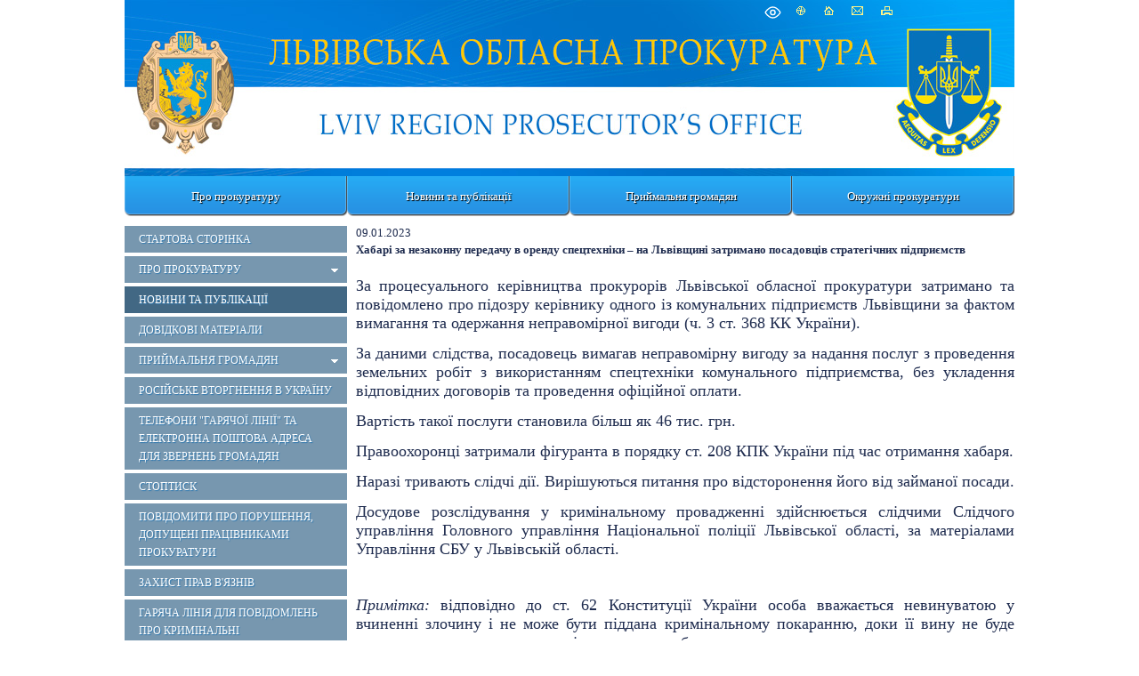

--- FILE ---
content_type: text/html; charset=utf-8
request_url: https://lviv.gp.gov.ua/ua/news.html?_m=publications&_t=rec&id=325655&fp=170
body_size: 7914
content:
<!DOCTYPE html>
<html lang="uk-UA">
<head>
<!-- THIS OTHER PAGES main3 -->
<meta http-equiv="Content-Type" content="text/html; charset=utf-8">
<meta name="viewport" content="width=device-width, initial-scale=1">
<meta property="og:title" content="Хабарі за незаконну передачу в оренду спецтехніки – на Львівщині затримано посадовців стратегічних підприємств"/>
<meta property="og:image" content="/img/gpu_gerb_100x100px.jpg"/>
<meta property="og:site_name" content="Львівська обласна прокуратура"/>
<meta property="og:description" content="За процесуального керівництва прокурорів Львівської обласної прокуратури затримано та повідомлено про підозру керівнику одного із комунальних підприємств Львівщини за фактом вимагання та одержання неп..."/>
<meta property="og:url" content="https://"/>
<meta name="twitter:image" content="/img/base_gpu_gerb_100x100px.png">
    <link rel="icon" type="image/png" sizes="16x16" href="/img/favicon-16x16.png">
    <link rel="icon" type="image/png" sizes="32x32" href="/img/favicon-32x32.png">
    <link rel="icon" type="image/png" sizes="96x96" href="/img/favicon-96x96.png">
    <link rel="icon" type="image/png" sizes="144x144" href="/img/favicon-144x144.png">
    <link rel="apple-touch-icon" href="/img/touch-icon-iphone.png">
    <link rel="apple-touch-icon" sizes="152x152" href="/img/touch-icon-ipad.png">
    <link rel="apple-touch-icon" sizes="180x180" href="/img/touch-icon-iphone-retina.png">
    <link rel="apple-touch-icon" sizes="167x167" href="/img/touch-icon-ipad-retina.png">
    <link rel="icon" type="image/png" sizes="192x192" href="/img/android-chrome-192x192.png">
    <link rel="icon" type="image/png" sizes="512x512" href="/img/android-chrome-512x512.png">
<title>Хабарі за незаконну передачу в оренду спецтехніки – на Львівщині затримано посадовців стратегічних підприємств - Новини та публікації - Львівська обласна прокуратура</title>
<!--[if IE]>
<script type="text/javascript" src="/js/html5.js"></script>
<![endif]-->
<link rel="stylesheet" type="text/css" href="/middle/css/site_style2.css?07">
<LINK REL="StyleSheet" href="/middle/css/calendar.css" type="text/css">
<link href="/js/jquery_ui/css/redmond/jquery-ui-1.8.16.custom.css" rel="stylesheet" type="text/css" />
<link rel="stylesheet" href="/js/treeview/jquery.treeview.css" />
<link type="text/css" rel="stylesheet" href="/js/lightbox-form.css">
<script src="/js/jquery-1.7.min.js" type="text/javascript"></script>
<script src="/js/menu.js" type="text/javascript"></script>
<script type="text/javascript" src="/js/jquery_ui/jquery-ui-1.8.16.custom.min.js"></script>
<script type="text/javascript" src="/js/jquery_ui/jquery.ui.datepicker-ua.js"></script>
<script src="/js/treeview/jquery.treeview.js" type="text/javascript"></script>

<script src="/js/lightbox-form.js" type="text/javascript"></script>
<script type="text/javascript" language="JavaScript" src="/js/overlib.js"></script>
<script language="javascript" type="text/javascript" src="/js/calendar/browserSniffer.js"></script>
<script language="javascript" type="text/javascript" src="/js/calendar/dynCalendar_ua.js"></script>

</head>
<body data-link="/ua/news.html?_m=publications&_t=rec&id=325655&fp=170">
<!--спецблок-->
<div class="eyeHelpBlock">
<div class="eyeHelp-container">
<div class="eyeHelpBlock-inner">
<div class="contrast_change">
<span class="contrast-text">Контраст</span>
<span class="contrast-change-button">
<img src="https://gp.gov.ua/assets/img/svg/contrast.svg" alt="contrast">

</span>
</div>
<div class="font_change">
<span class="change_text">Шрифт</span>

<span class="plus">
<svg width="16" height="16" viewBox="0 0 16 16" fill="none" xmlns="http://www.w3.org/2000/svg">
<path d="M16 9.14286H9.14286V16H6.85714V9.14286H0V6.85714H6.85714V0H9.14286V6.85714H16V9.14286Z" fill="black"></path>
</svg>
</span>
<span class="minus">
<svg width="16" height="4" viewBox="0 0 16 4" fill="none" xmlns="http://www.w3.org/2000/svg">
<path d="M16 3.14286H0V0.857147H16V3.14286Z" fill="black"></path>
</svg>
</span>
<span class="removeAllHelp tooltip">
<span class="tooltiptext">Очистити</span>
<svg width="16" height="16" viewBox="0 0 16 16" fill="none" xmlns="http://www.w3.org/2000/svg">
<path d="M8 16C5.76667 16 3.875 15.225 2.325 13.675C0.775 12.125 0 10.2333 0 8C0 5.76667 0.775 3.875 2.325 2.325C3.875 0.775 5.76667 0 8 0C9.15 0 10.25 0.237666 11.3 0.713C12.35 1.18767 13.251.86667 14 2.75V0H16V7H9V5H13.2C12.6667 4.06667 11.9377 3.33333 11.013 2.8C10.0877 2.26667 9.08333 2 8 2C6.33333 2 4.91667 2.58333 3.75 3.75C2.58333 4.91667 2 6.33333 2 8C2 9.66667 2.58333 11.0833 3.75 12.25C4.91667 13.4167 6.33333 14 8 14C9.28333 14 10.4417 13.6333 11.475 12.9C12.5083 12.1667 13.2333 11.2 13.65 10H15.75C15.2833 11.7667 14.3333 13.2083 12.9 14.325C11.4667 15.4417 9.83333 16 8 16Z" fill="white"></path>
</svg>
</span>
</div>
<div class="hide_settings">
<span class="hide_settings-text">Сховати налаштування</span>
</div>

</div>
</div>
</div>


<!-- шапка сайту -->
	<header>
		<section  style="background-image: url('/middle/img/headers/lviv.jpg');" class="headblock">

					<div class="lineIcon">
				<div class="iconLink">
								    <span class="eye-help">
				        <span class="eye-help_icon tooltip">
				            <span class="tooltiptext">Спеціальні можливості</span>
				            <svg xmlns="http://www.w3.org/2000/svg" width="21" height="22" viewBox="0 0 15 16" fill="none">
				            <path d="M13.2856 7.35125C13.5818 7.73875 13.5818 8.26188 13.2856 8.64875C12.3524 9.86688 10.1137 12.375 7.49995 12.375C4.8862 12.375 2.64745 9.86688 1.71432 8.64875C1.57019 8.46321 1.49194 8.23495 1.49194 8C1.49194 7.76505 1.57019 7.53679 1.71432 7.35125C2.64745 6.13312 4.8862 3.625 7.49995 3.625C10.1137 3.625 12.3524 6.13312 13.2856 7.35125V7.35125Z"
				            stroke="white" stroke-linecap="round" stroke-linejoin="round"></path>
				            <path d="M7.5 9.875C8.53553 9.875 9.375 9.03553 9.375 8C9.375 6.96447 8.53553 6.125 7.5 6.125C6.46447 6.125 5.625 6.96447 5.625 8C5.625 9.03553 6.46447 9.875 7.5 9.875Z"
				            stroke="white" stroke-linecap="round" stroke-linejoin="round"></path>
				            </svg>
				        </span>
				    </span>
								<a href="/ua/site_map.html" class="map tooltip">
				<span class="tooltiptext">Карта сайту</span>
				</a>
				<a href="/ua/" class="home tooltip">
				<span class="tooltiptext">Головна сторiнка</span>
				</a>
				<a href="/ua/order_appeal.html" class="mail tooltip">
								<span class="tooltiptext">e-mail</span>
								</a>
									<a href="/ua/news.html?_m=publications&_t=rec&id=325655&fp=170&s=print" class="print tooltip">
					<span class="tooltiptext">Друк</span>
					</a>
				</div>
			</div>
            		
				</section>
	</header>

<script>
 jQuery('.eye-help').click(function () {jQuery('.eyeHelpBlock').show();});
 jQuery('.hide_settings-text').click(function(){jQuery('.eyeHelpBlock').hide();});
 window.onload = function() {if (gC('fs')) sF(gF(),gZ());}
 gC('contrast')?jQuery('body').addClass('contrastColors'):jQuery('body').removeClass('contrastColors');
 jQuery('.contrast_change').click(function(){
  jQuery('body').toggleClass('contrastColors');
  jQuery('body').hasClass('contrastColors') ? document.cookie='contrast=true;path=/;secure':
   document.cookie='contrast=true;path=/;secure;max-age=-1';
 });
 function fC() {
  let fs = gF();
  let zm = gZ();
  let plus = jQuery(this).hasClass('plus');
  fs = plus ? fs + 3 : fs - 3;
  zm = plus ? zm + 5 : zm - 5;
  if (pC(fs)) {
   document.cookie='fs='+fs+';path=/;secure';
   document.cookie='zm='+zm+';path=/;secure';
   sF(fs,zm);
  }
  if (fs<=13){cF();}
 }
 jQuery('.removeAllHelp').click(function() {
  cF();
  jQuery('body').removeClass('contrastColors');
  document.cookie='contrast=;path=/;secure;max-age=-1';
 });
 function cF() {
  //jQuery('.columns3').find('p').removeAttr('style');
  jQuery('.columns3').find('p').each(function() {
   jQuery(this).css('font-size', '');
  });
  jQuery('.topMenu a').removeAttr('style');
  jQuery('.leftMenu a').removeAttr('style');
  jQuery('body').removeAttr('style');
  document.cookie='fs=;path=/;secure;max-age=-1';
  document.cookie='zm=;path=/;secure;max-age=-1';
 }
 function sF(fs,zm) {
  jQuery('.columns3').find('p').css('font-size',fs+'px');
  let s = fs - 13;
  fs = s < 12 ? s:11;
  jQuery('.topMenu a').css('font-size',13+fs+'px');
  jQuery('.leftMenu a').css('font-size',12+fs+'px');
  document.body.style.zoom = zm+'%';
 }
 function pC(fs){return (fs>=13&&fs<=23)}
 function gF(){return parseInt(gC('fs'),10)||13}
 function gZ(){return parseInt(gC('zm'),10)||100}
 jQuery('.font_change .plus').click(fC);
 jQuery('.font_change .minus').click(fC);
 function gC(name){
  const value = "; " + document.cookie;const parts = value.split("; " + name + "=");
  if (parts.length === 2) {return parts
  .pop().split(";").shift();}
 }
</script>

<!-- Верхнє меню -->
	<nav class="topMenu">

                                <div class="mButton" >
                <a href="#">Про прокуратуру</a>
                
                <div class="topSubMenu">
                    <div class="blockMenuLink">
                

                    

        
    
    
                                
                     
                <div class="delimeter">
                <ul> 
                        <li>
                <a href="info.html" >Інформація</a>
            </li>
                            
        
    
    
                                
                                <li>
                <a href="guidance.html" >Керівництво</a>
            </li>
                            
        
    
    
                                
                                    </ul>
                </div>
                <div class="second_column">
                <ul>
                        <li>
                <a href="structure.html" >Структура</a>
            </li>
            
                            
        
    
    
                                
                                <li>
                <a href="funktion.html" >Завдання та функції прокуратури</a>
            </li>
            
                            </ul>
                </div>
                            
        
    
    
                </div>
            </div>
        

        </div>
    
                                    <div class="static_menu" >
                <a href="news.html">Новини та публікації</a>
                
                <div class="topSubMenu">
                    <div class="blockMenuLink">
                

                    

        
    
    
                </div>
            </div>
        

        </div>
    
                                    <div class="mButton" >
                <a href="#">Приймальня громадян</a>
                
                <div class="topSubMenu">
                    <div class="blockMenuLink">
                

                    

        
    
    
                                
                     
                <div class="delimeter">
                <ul> 
                        <li>
                <a href="lvpz.html" >Подати звернення</a>
            </li>
                            
        
    
    
                                
                                <li>
                <a href="contact.html" >Контактна інформація</a>
            </li>
                            
        
    
    
                                
                                <li>
                <a href="timetable.html" >Графік та години прийому</a>
            </li>
                            
        
    
    
                                
                                    </ul>
                </div>
                <div class="second_column">
                <ul>
                        <li>
                <a href="subordinate_offices_.html" >Інформація про підпорядковані прокуратури</a>
            </li>
            
                            
        
    
    
                                
                                <li>
                <a href="lvdovinf.html" >Інформаційно-довідкові матеріали</a>
            </li>
            
                            </ul>
                </div>
                            
        
    
    
                </div>
            </div>
        

        </div>
    
                                    <div class="static_menu" >
                <a href="tv_programa_lviv.html">Окружні прокуратури</a>
                
                <div class="topSubMenuRight">
                    <div class="blockMenuLink">
                

                    

        
    
    
                </div>
            </div>
        

        </div>
    
    </nav>

	
<!-- Інформаційні блоки -->	
	<section class="centerBlock">
	
	

<!-- Лівий блок -->	
	<section class="leftBlock">	
		
<div class="bgMenu"></div>

<nav class="leftMenu">
	<!-- test- -->

		<ul class="level1">
		
<li>
	<a href="/ua/index.html"  >
		<div>Стартова сторінка</div>
	</a>

	</li>


<li>
	<a href="#" onclick="return false"  >
		<b></b><div>Про прокуратуру</div>
	</a>

	
			<ul class="level2">
			
<li>
	<a href="/ua/info.html" >
				<div>Інформація</div>
	</a>

	</li>


<li>
	<a href="/ua/guidance.html" >
				<div>Керівництво</div>
	</a>

	</li>


<li>
	<a href="/ua/structure.html" >
				<div>Структура</div>
	</a>

	</li>


<li>
	<a href="/ua/funktion.html" >
				<div>Завдання та функції прокуратури</div>
	</a>

	</li>


        </ul>
	
</li>


<li class="active">
	<a href="/ua/news.html"  >
		<div>Новини та публікації</div>
	</a>

	</li>


<li>
	<a href="/ua/materials.html"  >
		<div>Довідкові матеріали</div>
	</a>

	</li>


<li>
	<a href="#" onclick="return false"  >
		<b></b><div>Приймальня громадян</div>
	</a>

	
			<ul class="level2">
			
<li>
	<a href="/ua/lvpz.html" >
				<div>Подати звернення</div>
	</a>

	</li>


<li>
	<a href="/ua/contact.html" >
				<div>Контактна інформація</div>
	</a>

	</li>


<li>
	<a href="/ua/timetable.html" >
				<div>Графік та години прийому</div>
	</a>

	</li>


<li>
	<a href="/ua/subordinate_offices_.html" >
				<div>Інформація про підпорядковані прокуратури</div>
	</a>

	</li>


<li>
	<a href="/ua/lvdovinf.html" >
				<div>Інформаційно-довідкові матеріали</div>
	</a>

	</li>


        </ul>
	
</li>


<li>
	<a href="/ua/crimes_after_invasion_russian.html"  >
		<div>Російське вторгнення в Україну</div>
	</a>

	</li>


<li>
	<a href="/ua/tel_hotline_emails"  >
		<div>Телефони "гарячої лінії" та електронна поштова адреса для звернень громадян</div>
	</a>

	</li>


<li>
	<a href="/ua/stop_vice.html"  >
		<div>СтопТиск</div>
	</a>

	</li>


<li>
	<a href="/ua/teldoblv.html"  >
		<div>Повідомити про порушення, допущені працівниками прокуратури</div>
	</a>

	</li>


<li>
	<a href="/ua/zahust.html"  >
		<div>Захист прав в'язнів</div>
	</a>

	</li>


<li>
	<a href="/ua/lvgltl.html"  >
		<div>Гаряча лінія для повідомлень про кримінальні правопорушення, пов`язані з торгівлею людьми</div>
	</a>

	</li>


<li>
	<a href="/ua/lvdoc.html"  >
		<div>Забезпечення доступу до публічної інформації</div>
	</a>

	</li>


<li>
	<a href="#" onclick="return false"  >
		<b></b><div>Добір прокурорів</div>
	</a>

	
			<ul class="level2">
			
<li>
	<a href="/ua/announcement_selection.html" >
				<div>Оголошення про проведення добору кандидатів на посаду прокурора окружної прокуратури</div>
	</a>

	</li>


<li>
	<a href="/ua/lv_dob.html" >
				<div>Добір на вакантні посади прокурорів у порядку переведення до органу прокуратури вищого рівня</div>
	</a>

	</li>


<li>
	<a href="/ua/lvtest.html" >
				<div>Тестування на зайняття посад у місцевих прокуратурах</div>
	</a>

	</li>


        </ul>
	
</li>


<li>
	<a href="#" onclick="return false"  >
		<b></b><div>Таємна перевірка доброчесності</div>
	</a>

	
			<ul class="level2">
			
<li>
	<a href="/ua/lvndtp.html" >
				<div>Нормативно-правові акти</div>
	</a>

	</li>


<li>
	<a href="/ua/lvadtp.html" >
				<div>Анкети доброчесності</div>
	</a>

	</li>


<li>
	<a href="/ua/lvviftp.html" >
				<div>Повідомлення про недоброчесність</div>
	</a>

	</li>


        </ul>
	
</li>


<li>
	<a href="/ua/erdrlv.html"  >
		<div>Єдиний реєстр досудових розслідувань</div>
	</a>

	</li>


<li>
	<a href="/ua/krlv.html"  >
		<div>Консультативна рада при прокуратурі Львівської області</div>
	</a>

	</li>


<li>
	<a href="/ua/lvdersl.html"  >
		<div>Державна служба</div>
	</a>

	</li>


<li>
	<a href="/ua/documents.html"  >
		<div>Документи</div>
	</a>

	</li>


<li>
	<a href="/ua/links.html"  >
		<div>Корисні посилання</div>
	</a>

	</li>


<li>
	<a href="/ua/site_map.html"  >
		<div>Мапа сайту</div>
	</a>

	</li>


    </ul>

</nav>


<div class="clear"></div>
<!-- Блок трьох посилань -->
<section class="linkBlock" style="margin-top: 1em;">
<ul>

	<li class="searchLink"><a href="/ua/search.html">
                            <p>Пошук по сайту</p>
            	</a></li>

	<li class="autorization">
	<a href="javascript:void(0)" onClick="openbox('Авторизація на порталі', 1,'','')">
	<p>Авторизація на порталі</p>
	</a>
	</li>

	
</ul>
</section>

<div id="shadowing" onClick="closebox()"></div>
<div id="box"><span id="boxtitle"></span>
<table border=0 cellspacing=2 cellpadding=0 align="center" style="">
	<form action='/ua/' method='post'
		name='login_form' id="log_form"><input type="hidden" name="password"
		value="">

	<div id="errorfield" style="padding-top: 45px;text-align: center;"></div>

	</form>
	<form name="pass_form"
		onsubmit="LogIn(document.getElementById('log_form'),this);return false;">
	<tr>
		<td>Логин:</td>
		<td colspan="2"><input type="text" class="auth" size="20" name="login"
			id="login" value="" autocomplete="username"></td>
	</tr>
	<tr>
		<td>Пароль:</td>
		<td><input id="password" type="password" class="auth" size="20"
			name="password" value="" autocomplete="current-password"></td>
		<td><input onclick="sendinf();return false;" type="image"
			title="" alt=""
			src="/middle/img/button_1.gif"></td>
	</tr>
	<tr>
		<td colspan="2" align="right"><a
			href="/ua/users/registration.html">Реєстрація</a><br>

		<a href="/ua/users/remind_password.html">Забули пароль?</a>

		</td>
		<td></td>
	</tr>
	</form>
</table>
</div>

<script>

function sendinf(){
	var login = document.getElementById('login').value;
	var password = document.getElementById('password').value;
	var url = '/ua/?s=ajax&login='+login+'&_m=tron_auth&password='+password+'';
	if ( document.getElementById('login') == '' ) {
		document.getElementById('login').focus();
		window.alert('Не вказаний логін');
		return false;
	}
	if ( document.getElementById('password').value == '' ) {
		document.getElementById('password').focus();
		window.alert('Не вказаний пароль');
		return false;
	}

	jQuery.ajax({
		type: "POST",
		url: '/ua/index.html',
		data: 's=ajax&login='+login+'&_m=tron_auth&password='+password,
		success: function(msg) {
			msg=msg.split('//');
			
			var errorspan = document.getElementById('errorfield');
			errorspan.innerHTML = msg['1'];
			if (msg[0] == 0) {
				closebox();
				window.location.reload();
			}
		}
	});
}
</script>



	<script language="javascript" type="text/javascript" src="/js/md5.js"></script>
	<script language=javascript>
	<!-- //
	function LogIn(form,form1){
	 if ( form.login.value == '' ) { form.login.focus(); window.alert('Не вказаний логін'); return false;}
	 if ( pass_form.password.value == '' ) { pass_form.password.focus(); window.alert(''); return false;}
	 //form.password.value = hex_md5(form1.password.value+'vonrLv');
	 form.password.value = form1.password.value;
	 form.submit();
	 return false;
	}
	 // -->
	</script>



<table border="0" cellpadding="0" cellspacing="0" width="100%" class="key">

	

	<tr>
		<td>&nbsp;</td>
	</tr>
</table>



<!--  TEST none -->
		
		
		
		<div class="clear"></div>

	</section>	
		
<!-- Об'єднання трьох колонок (Актуально, Анонси, права) -->		
		<section class="columns3" style="display: block;">
				
			
<!-- Об'єднання двох центральних колонок (Актуально, Анонси) -->			
			<section class="columns2" style="width: 100%; padding-top: 11px;">
           
		   
           
			    	<section class="default" design="middle">
		<script type="text/javascript" src="/js/swfobject.js"></script>
		<table border="0" cellpadding="0" cellspacing="0" width="100%">
			<tr>
				<td>
                    <span class="grey_bold">09.01.2023</span>                    						<div class="publication_title" style="margin-top:3px; margin-bottom:20px">
							<h1 >Хабарі за незаконну передачу в оренду спецтехніки – на Львівщині затримано посадовців стратегічних підприємств</h1>
						</div>
                                        
					<div style="margin-top:20px; margin-bottom:10px">
						<i></i>
					</div>

					<div ><p style="text-align:justify"><span style="font-size:18px"><span style="font-family:Times New Roman,Times,serif">За процесуального керівництва прокурорів Львівської обласної прокуратури затримано та повідомлено про підозру керівнику одного із комунальних підприємств Львівщини за фактом вимагання та одержання неправомірної вигоди (ч. 3 ст. 368 КК України).</span></span></p>

<p style="text-align:justify"><span style="font-size:18px"><span style="font-family:Times New Roman,Times,serif">За даними слідства, посадовець вимагав неправомірну вигоду за надання послуг з проведення земельних робіт з використанням спецтехніки комунального підприємства, без укладення відповідних договорів та проведення офіційної оплати.&nbsp;</span></span></p>

<p style="text-align:justify"><span style="font-size:18px"><span style="font-family:Times New Roman,Times,serif">Вартість такої послуги становила більш як 46 тис. грн.</span></span></p>

<p style="text-align:justify"><span style="font-size:18px"><span style="font-family:Times New Roman,Times,serif">Правоохоронці затримали фігуранта в порядку ст. 208 КПК України&nbsp;під час отримання хабаря.</span></span></p>

<p style="text-align:justify"><span style="font-size:18px"><span style="font-family:Times New Roman,Times,serif">Наразі тривають слідчі дії. Вирішуються питання про відсторонення його від займаної посади.</span></span></p>

<p style="text-align:justify"><span style="font-size:18px"><span style="font-family:Times New Roman,Times,serif">Досудове розслідування у кримінальному провадженні здійснюється слідчими Слідчого управління Головного управління Національної поліції Львівської області, за матеріалами Управління СБУ у Львівській області.</span></span></p>

<p style="text-align:justify">&nbsp;</p>

<p style="text-align:justify"><span style="font-size:18px"><span style="font-family:Times New Roman,Times,serif"><em>Примітка:</em> відповідно до ст. 62 Конституції України особа вважається невинуватою у вчиненні злочину і не може бути піддана кримінальному покаранню, доки її вину не буде доведено в законному порядку і встановлено обвинувальним вироком суду.</span></span></p>

<p style="text-align:justify">&nbsp;</p>

<p style="text-align:justify"><span style="font-size:18px"><span style="font-family:Times New Roman,Times,serif"><strong>Відділ інформаційної політики</strong></span></span></p>

<p style="text-align:justify"><span style="font-size:18px"><span style="font-family:Times New Roman,Times,serif"><strong>Львівської обласної прокуратури</strong></span></span></p>

<p style="text-align:justify">&nbsp;</p>

					</div>
				</td>
			</tr>
                        		</table>

		<div class="social_networks">
			<a class="facebook" onclick="window.open('http://www.facebook.com/sharer.php?u=https%3A%2F%2Flviv.gp.gov.ua%2Fua%2Fnews.html%3F_m%3Dpublications%26_t%3Drec%26id%3D325655%26fp%3D170', '_blank', 'scrollbars=0, resizable=1, menubar=0, left=100, top=100, width=640, height=480, toolbar=0, status=0')" href="javascript: void(0);" data-count="fb"></a>
			<a class="twitter" onclick="window.open('https://twitter.com/intent/tweet?original_referer=https%3A%2F%2Flviv.gp.gov.ua%2Fua%2Fnews.html%3F_m%3Dpublications%26_t%3Drec%26id%3D325655%26fp%3D170&text=%D0%A5%D0%B0%D0%B1%D0%B0%D1%80%D1%96+%D0%B7%D0%B0+%D0%BD%D0%B5%D0%B7%D0%B0%D0%BA%D0%BE%D0%BD%D0%BD%D1%83+%D0%BF%D0%B5%D1%80%D0%B5%D0%B4%D0%B0%D1%87%D1%83+%D0%B2+%D0%BE%D1%80%D0%B5%D0%BD%D0%B4%D1%83+%D1%81%D0%BF%D0%B5%D1%86%D1%82%D0%B5%D1%85%D0%BD%D1%96%D0%BA%D0%B8+%E2%80%93+%D0%BD%D0%B0+%D0%9B%D1%8C%D0%B2%D1%96%D0%B2%D1%89%D0%B8%D0%BD%D1%96+%D0%B7%D0%B0%D1%82%D1%80%D0%B8%D0%BC%D0%B0%D0%BD%D0%BE+%D0%BF%D0%BE%D1%81%D0%B0%D0%B4%D0%BE%D0%B2%D1%86%D1%96%D0%B2+%D1%81%D1%82%D1%80%D0%B0%D1%82%D0%B5%D0%B3%D1%96%D1%87%D0%BD%D0%B8%D1%85+%D0%BF%D1%96%D0%B4%D0%BF%D1%80%D0%B8%D1%94%D0%BC%D1%81%D1%82%D0%B2', '_blank', 'scrollbars=0, resizable=1, menubar=0, left=100, top=100, width=550, height=440, toolbar=0, status=0');return false;" href="javascript: void(0);"></a>
										<div class="clear"></div>
		</div>
		<table border="0" cellpadding="0" cellspacing="0" width="100%" style="margin-top:10px; color: #808080;">
			<tr>
				<td valign="top">
				</td>
				<td valign="top">
					<div style="text-align: left;">
						<span class="grey">кількість переглядів: </span>2165
						<div>
				</td>
			</tr>
		</table>

        	</section>


			</section>
		</section>
				</section>

	
	<div class="clear"></div>

<!-- Footer --><input type="hidden" value="1768405935" name="tmp_cache_time"/><script>(function(){function c(){var b=a.contentDocument||a.contentWindow.document;if(b){var d=b.createElement('script');d.innerHTML="window.__CF$cv$params={r:'9bde4ca14e0c610f',t:'MTc2ODQwNTkzNS4wMDAwMDA='};var a=document.createElement('script');a.nonce='';a.src='/cdn-cgi/challenge-platform/scripts/jsd/main.js';document.getElementsByTagName('head')[0].appendChild(a);";b.getElementsByTagName('head')[0].appendChild(d)}}if(document.body){var a=document.createElement('iframe');a.height=1;a.width=1;a.style.position='absolute';a.style.top=0;a.style.left=0;a.style.border='none';a.style.visibility='hidden';document.body.appendChild(a);if('loading'!==document.readyState)c();else if(window.addEventListener)document.addEventListener('DOMContentLoaded',c);else{var e=document.onreadystatechange||function(){};document.onreadystatechange=function(b){e(b);'loading'!==document.readyState&&(document.onreadystatechange=e,c())}}}})();</script></body>
</html>